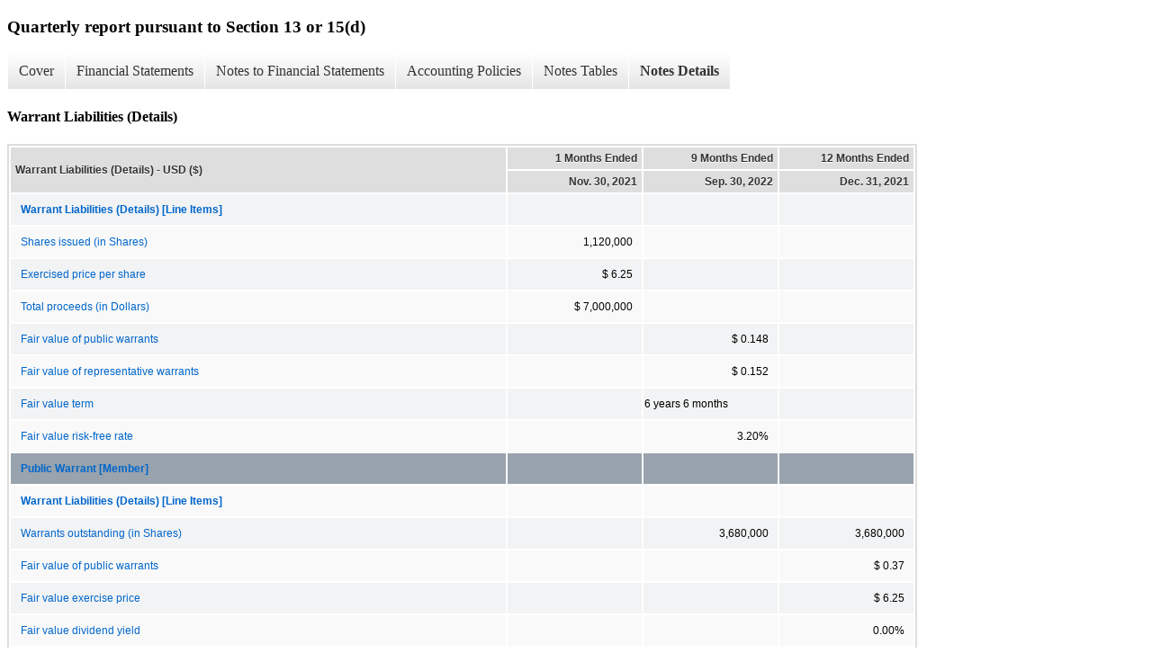

--- FILE ---
content_type: text/html;charset=UTF-8
request_url: https://ir.pasithea.com/sec-filings/all-sec-filings/xbrl_doc_only/156
body_size: 3831
content:
<!DOCTYPE html>
<html>
    <head>
        <title>Pasithea Therapeutics Corp. Quarterly report pursuant to Section 13 or 15(d)</title>
        <link href="https://ir.stockpr.com/pasithea/stylesheets/ir.stockpr.css" rel="stylesheet" type="text/css">
        <script type="text/javascript" src="https://ir.stockpr.com/javascripts/ir.js"></script>
        <link rel="stylesheet" type="text/css" href="https://ir.stockpr.com/stylesheets/xbrl.css">
        <script type="text/javascript" src="https://d1io3yog0oux5.cloudfront.net/_e08a5d723103ae39543a578df84581a6/pasithea/files/theme/js/aside/ir/_js/all.js"></script>
    </head>
    <body>
        <div class="xbrl-content">
            <h3>Quarterly report pursuant to Section 13 or 15(d)</h3>
            <div id="xbrl-menu-top">
                <div class="navigation">
                    <ul class="xbrl-sf-menu">
                        
                            <li>
                                <a class="menu-item " href="/sec-filings/all-sec-filings/xbrl_doc_only/127">Cover</a>
                                <ul class="submenu">
                                                                            <li><a href="/sec-filings/all-sec-filings/xbrl_doc_only/127">Document And Entity Information</a></li>
                                                                    </ul>
                            </li>
                                                    <li>
                                <a class="menu-item " href="/sec-filings/all-sec-filings/xbrl_doc_only/128">Financial Statements</a>
                                <ul class="submenu">
                                                                            <li><a href="/sec-filings/all-sec-filings/xbrl_doc_only/128">Condensed Consolidated Balance Sheets (Unaudited)</a></li>
                                                                            <li><a href="/sec-filings/all-sec-filings/xbrl_doc_only/129">Condensed Consolidated Balance Sheets (Unaudited) (Parentheticals)</a></li>
                                                                            <li><a href="/sec-filings/all-sec-filings/xbrl_doc_only/130">Condensed Consolidated Statements of Operations and Comprehensive Loss (Unaudited)</a></li>
                                                                            <li><a href="/sec-filings/all-sec-filings/xbrl_doc_only/131">Condensed Consolidated Statements of Operations and Comprehensive Loss (Unaudited) (Parentheticals)</a></li>
                                                                            <li><a href="/sec-filings/all-sec-filings/xbrl_doc_only/132">Condensed Consolidated Statements of Changes in Stockholders&#039; Equity (Unaudited)</a></li>
                                                                            <li><a href="/sec-filings/all-sec-filings/xbrl_doc_only/133">Condensed Consolidated Statements of Changes in Stockholders&#039; Equity (Unaudited) (Parentheticals)</a></li>
                                                                            <li><a href="/sec-filings/all-sec-filings/xbrl_doc_only/134">Condensed Consolidated Statements of Cash Flows (Unaudited)</a></li>
                                                                    </ul>
                            </li>
                                                    <li>
                                <a class="menu-item " href="/sec-filings/all-sec-filings/xbrl_doc_only/135">Notes to Financial Statements</a>
                                <ul class="submenu">
                                                                            <li><a href="/sec-filings/all-sec-filings/xbrl_doc_only/135">Nature of the Organization and Business</a></li>
                                                                            <li><a href="/sec-filings/all-sec-filings/xbrl_doc_only/136">Summary of Significant Accounting Policies and New Accounting Standards</a></li>
                                                                            <li><a href="/sec-filings/all-sec-filings/xbrl_doc_only/137">Initial Public Offering</a></li>
                                                                            <li><a href="/sec-filings/all-sec-filings/xbrl_doc_only/138">Leases</a></li>
                                                                            <li><a href="/sec-filings/all-sec-filings/xbrl_doc_only/139">Stockholders??? Equity</a></li>
                                                                            <li><a href="/sec-filings/all-sec-filings/xbrl_doc_only/140">Warrant Liabilities</a></li>
                                                                            <li><a href="/sec-filings/all-sec-filings/xbrl_doc_only/141">Business Combination</a></li>
                                                                            <li><a href="/sec-filings/all-sec-filings/xbrl_doc_only/142">Subsequent Events</a></li>
                                                                    </ul>
                            </li>
                                                    <li>
                                <a class="menu-item " href="/sec-filings/all-sec-filings/xbrl_doc_only/143">Accounting Policies</a>
                                <ul class="submenu">
                                                                            <li><a href="/sec-filings/all-sec-filings/xbrl_doc_only/143">Accounting Policies, by Policy (Policies)</a></li>
                                                                    </ul>
                            </li>
                                                    <li>
                                <a class="menu-item " href="/sec-filings/all-sec-filings/xbrl_doc_only/144">Notes Tables</a>
                                <ul class="submenu">
                                                                            <li><a href="/sec-filings/all-sec-filings/xbrl_doc_only/144">Summary of Significant Accounting Policies and New Accounting Standards (Tables)</a></li>
                                                                            <li><a href="/sec-filings/all-sec-filings/xbrl_doc_only/145">Stockholders??? Equity (Tables)</a></li>
                                                                            <li><a href="/sec-filings/all-sec-filings/xbrl_doc_only/146">Business Combination (Tables)</a></li>
                                                                    </ul>
                            </li>
                                                    <li>
                                <a class="menu-item current" href="/sec-filings/all-sec-filings/xbrl_doc_only/147">Notes Details</a>
                                <ul class="submenu">
                                                                            <li><a href="/sec-filings/all-sec-filings/xbrl_doc_only/147">Nature of the Organization and Business (Details)</a></li>
                                                                            <li><a href="/sec-filings/all-sec-filings/xbrl_doc_only/148">Summary of Significant Accounting Policies and New Accounting Standards (Details)</a></li>
                                                                            <li><a href="/sec-filings/all-sec-filings/xbrl_doc_only/149">Summary of Significant Accounting Policies and New Accounting Standards (Details) - Schedule of measured at fair value on a recurring basis</a></li>
                                                                            <li><a href="/sec-filings/all-sec-filings/xbrl_doc_only/150">Summary of Significant Accounting Policies and New Accounting Standards (Details) - Schedule of computation of diluted net loss per share</a></li>
                                                                            <li><a href="/sec-filings/all-sec-filings/xbrl_doc_only/151">Summary of Significant Accounting Policies and New Accounting Standards (Details) - Schedule of relevant translation rates</a></li>
                                                                            <li><a href="/sec-filings/all-sec-filings/xbrl_doc_only/152">Initial Public Offering (Details)</a></li>
                                                                            <li><a href="/sec-filings/all-sec-filings/xbrl_doc_only/153">Leases (Details)</a></li>
                                                                            <li><a href="/sec-filings/all-sec-filings/xbrl_doc_only/154">Stockholders??? Equity (Details)</a></li>
                                                                            <li><a href="/sec-filings/all-sec-filings/xbrl_doc_only/155">Stockholders??? Equity (Details) - Schedule of stock option activity</a></li>
                                                                            <li><a href="/sec-filings/all-sec-filings/xbrl_doc_only/156">Warrant Liabilities (Details)</a></li>
                                                                            <li><a href="/sec-filings/all-sec-filings/xbrl_doc_only/157">Business Combination (Details)</a></li>
                                                                            <li><a href="/sec-filings/all-sec-filings/xbrl_doc_only/158">Business Combination (Details) - Schedule of fair values of the acquired assets and liabilities</a></li>
                                                                            <li><a href="/sec-filings/all-sec-filings/xbrl_doc_only/159">Business Combination (Details) - Schedule of anticipated integration costs related to the acquired company</a></li>
                                                                            <li><a href="/sec-filings/all-sec-filings/xbrl_doc_only/160">Subsequent Events (Details)</a></li>
                                                                    </ul>
                            </li>
                                            </ul>
                </div>
            </div>
            <div class="spr-xbrl-document">
                <h4>Warrant Liabilities (Details)</h4>
                


<title></title>




<span style="display: none;">v3.22.2.2</span><table class="report" border="0" cellspacing="2" id="idm140378676066592">
<tr>
<th class="tl" colspan="1" rowspan="2"><div style="width: 200px;"><strong>Warrant Liabilities (Details) - USD ($)<br></strong></div></th>
<th class="th" colspan="1">1 Months Ended</th>
<th class="th" colspan="1">9 Months Ended</th>
<th class="th" colspan="1">12 Months Ended</th>
</tr>
<tr>
<th class="th"><div>Nov. 30, 2021</div></th>
<th class="th"><div>Sep. 30, 2022</div></th>
<th class="th"><div>Dec. 31, 2021</div></th>
</tr>
<tr class="re">
<td class="pl" style="border-bottom: 0px;" valign="top"><a class="a" href="javascript:void(0);" onclick="Show.showAR( this, 'defref_ktta_WarrantLiabilitiesDetailsLineItems', window );"><strong>Warrant Liabilities (Details) [Line Items]</strong></a></td>
<td class="text"> <span></span>
</td>
<td class="text"> <span></span>
</td>
<td class="text"> <span></span>
</td>
</tr>
<tr class="ro">
<td class="pl" style="border-bottom: 0px;" valign="top"><a class="a" href="javascript:void(0);" onclick="Show.showAR( this, 'defref_us-gaap_ClassOfWarrantOrRightNumberOfSecuritiesCalledByEachWarrantOrRight', window );">Shares issued (in Shares)</a></td>
<td class="nump">1,120,000<span></span>
</td>
<td class="text"> <span></span>
</td>
<td class="text"> <span></span>
</td>
</tr>
<tr class="re">
<td class="pl custom" style="border-bottom: 0px;" valign="top"><a class="a" href="javascript:void(0);" onclick="Show.showAR( this, 'defref_ktta_ExercisedPricePerShare', window );">Exercised price per share</a></td>
<td class="nump">$ 6.25<span></span>
</td>
<td class="text"> <span></span>
</td>
<td class="text"> <span></span>
</td>
</tr>
<tr class="ro">
<td class="pl" style="border-bottom: 0px;" valign="top"><a class="a" href="javascript:void(0);" onclick="Show.showAR( this, 'defref_us-gaap_ProceedsFromIssuanceOfWarrants', window );">Total proceeds (in Dollars)</a></td>
<td class="nump">$ 7,000,000<span></span>
</td>
<td class="text"> <span></span>
</td>
<td class="text"> <span></span>
</td>
</tr>
<tr class="re">
<td class="pl custom" style="border-bottom: 0px;" valign="top"><a class="a" href="javascript:void(0);" onclick="Show.showAR( this, 'defref_ktta_FairValueOfPublicWarrants', window );">Fair value of public warrants</a></td>
<td class="text"> <span></span>
</td>
<td class="nump">$ 0.148<span></span>
</td>
<td class="text"> <span></span>
</td>
</tr>
<tr class="ro">
<td class="pl custom" style="border-bottom: 0px;" valign="top"><a class="a" href="javascript:void(0);" onclick="Show.showAR( this, 'defref_ktta_FairValueOfRepresentativeWarrants', window );">Fair value of representative warrants</a></td>
<td class="text"> <span></span>
</td>
<td class="nump">$ 0.152<span></span>
</td>
<td class="text"> <span></span>
</td>
</tr>
<tr class="re">
<td class="pl" style="border-bottom: 0px;" valign="top"><a class="a" href="javascript:void(0);" onclick="Show.showAR( this, 'defref_us-gaap_SharebasedCompensationArrangementBySharebasedPaymentAwardFairValueAssumptionsExpectedTerm1', window );">Fair value term</a></td>
<td class="text"> <span></span>
</td>
<td class="text">6 years 6 months<span></span>
</td>
<td class="text"> <span></span>
</td>
</tr>
<tr class="ro">
<td class="pl" style="border-bottom: 0px;" valign="top"><a class="a" href="javascript:void(0);" onclick="Show.showAR( this, 'defref_us-gaap_ShareBasedCompensationArrangementByShareBasedPaymentAwardFairValueAssumptionsRiskFreeInterestRate', window );">Fair value risk-free rate</a></td>
<td class="text"> <span></span>
</td>
<td class="nump">3.20%<span></span>
</td>
<td class="text"> <span></span>
</td>
</tr>
<tr class="rh">
<td class="pl" style="border-bottom: 0px;" valign="top"><a class="a" href="javascript:void(0);" onclick="Show.showAR( this, 'defref_us-gaap_StatementEquityComponentsAxis=ktta_PublicWarrantMember', window );">Public Warrant [Member]</a></td>
<td class="text"> <span></span>
</td>
<td class="text"> <span></span>
</td>
<td class="text"> <span></span>
</td>
</tr>
<tr class="ro">
<td class="pl" style="border-bottom: 0px;" valign="top"><a class="a" href="javascript:void(0);" onclick="Show.showAR( this, 'defref_ktta_WarrantLiabilitiesDetailsLineItems', window );"><strong>Warrant Liabilities (Details) [Line Items]</strong></a></td>
<td class="text"> <span></span>
</td>
<td class="text"> <span></span>
</td>
<td class="text"> <span></span>
</td>
</tr>
<tr class="re">
<td class="pl" style="border-bottom: 0px;" valign="top"><a class="a" href="javascript:void(0);" onclick="Show.showAR( this, 'defref_us-gaap_ClassOfWarrantOrRightOutstanding', window );">Warrants outstanding (in Shares)</a></td>
<td class="text"> <span></span>
</td>
<td class="nump">3,680,000<span></span>
</td>
<td class="nump">3,680,000<span></span>
</td>
</tr>
<tr class="ro">
<td class="pl custom" style="border-bottom: 0px;" valign="top"><a class="a" href="javascript:void(0);" onclick="Show.showAR( this, 'defref_ktta_FairValueOfPublicWarrants', window );">Fair value of public warrants</a></td>
<td class="text"> <span></span>
</td>
<td class="text"> <span></span>
</td>
<td class="nump">$ 0.37<span></span>
</td>
</tr>
<tr class="re">
<td class="pl" style="border-bottom: 0px;" valign="top"><a class="a" href="javascript:void(0);" onclick="Show.showAR( this, 'defref_us-gaap_ShareBasedCompensationArrangementByShareBasedPaymentAwardFairValueAssumptionsExercisePrice', window );">Fair value exercise price</a></td>
<td class="text"> <span></span>
</td>
<td class="text"> <span></span>
</td>
<td class="nump">$ 6.25<span></span>
</td>
</tr>
<tr class="ro">
<td class="pl" style="border-bottom: 0px;" valign="top"><a class="a" href="javascript:void(0);" onclick="Show.showAR( this, 'defref_us-gaap_ShareBasedCompensationArrangementByShareBasedPaymentAwardFairValueAssumptionsExpectedDividendRate', window );">Fair value dividend yield</a></td>
<td class="text"> <span></span>
</td>
<td class="text"> <span></span>
</td>
<td class="nump">0.00%<span></span>
</td>
</tr>
<tr class="re">
<td class="pl" style="border-bottom: 0px;" valign="top"><a class="a" href="javascript:void(0);" onclick="Show.showAR( this, 'defref_us-gaap_SharebasedCompensationArrangementBySharebasedPaymentAwardFairValueAssumptionsExpectedTerm1', window );">Fair value term</a></td>
<td class="text"> <span></span>
</td>
<td class="text"> <span></span>
</td>
<td class="text">5 years<span></span>
</td>
</tr>
<tr class="ro">
<td class="pl" style="border-bottom: 0px;" valign="top"><a class="a" href="javascript:void(0);" onclick="Show.showAR( this, 'defref_us-gaap_ShareBasedCompensationArrangementByShareBasedPaymentAwardFairValueAssumptionsExpectedVolatilityRate', window );">Fair value volatility</a></td>
<td class="text"> <span></span>
</td>
<td class="text"> <span></span>
</td>
<td class="nump">61.10%<span></span>
</td>
</tr>
<tr class="re">
<td class="pl" style="border-bottom: 0px;" valign="top"><a class="a" href="javascript:void(0);" onclick="Show.showAR( this, 'defref_us-gaap_ShareBasedCompensationArrangementByShareBasedPaymentAwardFairValueAssumptionsRiskFreeInterestRate', window );">Fair value risk-free rate</a></td>
<td class="text"> <span></span>
</td>
<td class="text"> <span></span>
</td>
<td class="nump">1.22%<span></span>
</td>
</tr>
<tr class="rh">
<td class="pl" style="border-bottom: 0px;" valign="top"><a class="a" href="javascript:void(0);" onclick="Show.showAR( this, 'defref_us-gaap_StatementEquityComponentsAxis=ktta_RepresentativeWarrantsMember', window );">Representative Warrant [Member]</a></td>
<td class="text"> <span></span>
</td>
<td class="text"> <span></span>
</td>
<td class="text"> <span></span>
</td>
</tr>
<tr class="re">
<td class="pl" style="border-bottom: 0px;" valign="top"><a class="a" href="javascript:void(0);" onclick="Show.showAR( this, 'defref_ktta_WarrantLiabilitiesDetailsLineItems', window );"><strong>Warrant Liabilities (Details) [Line Items]</strong></a></td>
<td class="text"> <span></span>
</td>
<td class="text"> <span></span>
</td>
<td class="text"> <span></span>
</td>
</tr>
<tr class="ro">
<td class="pl" style="border-bottom: 0px;" valign="top"><a class="a" href="javascript:void(0);" onclick="Show.showAR( this, 'defref_us-gaap_ClassOfWarrantOrRightOutstanding', window );">Warrants outstanding (in Shares)</a></td>
<td class="text"> <span></span>
</td>
<td class="nump">240,000<span></span>
</td>
<td class="nump">240,000<span></span>
</td>
</tr>
<tr class="re">
<td class="pl custom" style="border-bottom: 0px;" valign="top"><a class="a" href="javascript:void(0);" onclick="Show.showAR( this, 'defref_ktta_FairValueOfRepresentativeWarrants', window );">Fair value of representative warrants</a></td>
<td class="text"> <span></span>
</td>
<td class="text"> <span></span>
</td>
<td class="nump">$ 0.38<span></span>
</td>
</tr>
<tr class="ro">
<td class="pl" style="border-bottom: 0px;" valign="top"><a class="a" href="javascript:void(0);" onclick="Show.showAR( this, 'defref_us-gaap_ShareBasedCompensationArrangementByShareBasedPaymentAwardFairValueAssumptionsExercisePrice', window );">Fair value exercise price</a></td>
<td class="text"> <span></span>
</td>
<td class="text"> <span></span>
</td>
<td class="nump">$ 6<span></span>
</td>
</tr>
<tr class="re">
<td class="pl" style="border-bottom: 0px;" valign="top"><a class="a" href="javascript:void(0);" onclick="Show.showAR( this, 'defref_us-gaap_ShareBasedCompensationArrangementByShareBasedPaymentAwardFairValueAssumptionsExpectedDividendRate', window );">Fair value dividend yield</a></td>
<td class="text"> <span></span>
</td>
<td class="text"> <span></span>
</td>
<td class="nump">0.00%<span></span>
</td>
</tr>
<tr class="ro">
<td class="pl" style="border-bottom: 0px;" valign="top"><a class="a" href="javascript:void(0);" onclick="Show.showAR( this, 'defref_us-gaap_SharebasedCompensationArrangementBySharebasedPaymentAwardFairValueAssumptionsExpectedTerm1', window );">Fair value term</a></td>
<td class="text"> <span></span>
</td>
<td class="text"> <span></span>
</td>
<td class="text">5 years<span></span>
</td>
</tr>
<tr class="re">
<td class="pl" style="border-bottom: 0px;" valign="top"><a class="a" href="javascript:void(0);" onclick="Show.showAR( this, 'defref_us-gaap_ShareBasedCompensationArrangementByShareBasedPaymentAwardFairValueAssumptionsExpectedVolatilityRate', window );">Fair value volatility</a></td>
<td class="text"> <span></span>
</td>
<td class="text"> <span></span>
</td>
<td class="nump">61.10%<span></span>
</td>
</tr>
<tr class="ro">
<td class="pl" style="border-bottom: 0px;" valign="top"><a class="a" href="javascript:void(0);" onclick="Show.showAR( this, 'defref_us-gaap_ShareBasedCompensationArrangementByShareBasedPaymentAwardFairValueAssumptionsRiskFreeInterestRate', window );">Fair value risk-free rate</a></td>
<td class="text"> <span></span>
</td>
<td class="text"> <span></span>
</td>
<td class="nump">1.22%<span></span>
</td>
</tr>
</table>
<div style="display: none;">
<table border="0" cellpadding="0" cellspacing="0" class="authRefData" style="display: none;" id="defref_ktta_ExercisedPricePerShare">
<tr><td class="hide"><a style="color: white;" href="javascript:void(0);" onclick="Show.hideAR();">X</a></td></tr>
<tr><td><div class="body" style="padding: 2px;">
<a href="javascript:void(0);" onclick="Show.toggleNext( this );">- Definition</a><div><p>Exercised price per share.</p></div>
<a href="javascript:void(0);" onclick="Show.toggleNext( this );">+ References</a><div style="display: none;"><p>No definition available.</p></div>
<a href="javascript:void(0);" onclick="Show.toggleNext( this );">+ Details</a><div style="display: none;"><table border="0" cellpadding="0" cellspacing="0">
<tr>
<td><strong> Name:</strong></td>
<td style="white-space:nowrap;">ktta_ExercisedPricePerShare</td>
</tr>
<tr>
<td style="padding-right: 4px;white-space:nowrap;"><strong> Namespace Prefix:</strong></td>
<td>ktta_</td>
</tr>
<tr>
<td><strong> Data Type:</strong></td>
<td>dtr:perShareItemType</td>
</tr>
<tr>
<td><strong> Balance Type:</strong></td>
<td>na</td>
</tr>
<tr>
<td><strong> Period Type:</strong></td>
<td>duration</td>
</tr>
</table></div>
</div></td></tr>
</table>
<table border="0" cellpadding="0" cellspacing="0" class="authRefData" style="display: none;" id="defref_ktta_FairValueOfPublicWarrants">
<tr><td class="hide"><a style="color: white;" href="javascript:void(0);" onclick="Show.hideAR();">X</a></td></tr>
<tr><td><div class="body" style="padding: 2px;">
<a href="javascript:void(0);" onclick="Show.toggleNext( this );">- Definition</a><div><p>Fair value of public warrants was approximately.</p></div>
<a href="javascript:void(0);" onclick="Show.toggleNext( this );">+ References</a><div style="display: none;"><p>No definition available.</p></div>
<a href="javascript:void(0);" onclick="Show.toggleNext( this );">+ Details</a><div style="display: none;"><table border="0" cellpadding="0" cellspacing="0">
<tr>
<td><strong> Name:</strong></td>
<td style="white-space:nowrap;">ktta_FairValueOfPublicWarrants</td>
</tr>
<tr>
<td style="padding-right: 4px;white-space:nowrap;"><strong> Namespace Prefix:</strong></td>
<td>ktta_</td>
</tr>
<tr>
<td><strong> Data Type:</strong></td>
<td>dtr:perShareItemType</td>
</tr>
<tr>
<td><strong> Balance Type:</strong></td>
<td>na</td>
</tr>
<tr>
<td><strong> Period Type:</strong></td>
<td>duration</td>
</tr>
</table></div>
</div></td></tr>
</table>
<table border="0" cellpadding="0" cellspacing="0" class="authRefData" style="display: none;" id="defref_ktta_FairValueOfRepresentativeWarrants">
<tr><td class="hide"><a style="color: white;" href="javascript:void(0);" onclick="Show.hideAR();">X</a></td></tr>
<tr><td><div class="body" style="padding: 2px;">
<a href="javascript:void(0);" onclick="Show.toggleNext( this );">- Definition</a><div><p>Fair value of representative warrants was approximately.</p></div>
<a href="javascript:void(0);" onclick="Show.toggleNext( this );">+ References</a><div style="display: none;"><p>No definition available.</p></div>
<a href="javascript:void(0);" onclick="Show.toggleNext( this );">+ Details</a><div style="display: none;"><table border="0" cellpadding="0" cellspacing="0">
<tr>
<td><strong> Name:</strong></td>
<td style="white-space:nowrap;">ktta_FairValueOfRepresentativeWarrants</td>
</tr>
<tr>
<td style="padding-right: 4px;white-space:nowrap;"><strong> Namespace Prefix:</strong></td>
<td>ktta_</td>
</tr>
<tr>
<td><strong> Data Type:</strong></td>
<td>dtr:perShareItemType</td>
</tr>
<tr>
<td><strong> Balance Type:</strong></td>
<td>na</td>
</tr>
<tr>
<td><strong> Period Type:</strong></td>
<td>duration</td>
</tr>
</table></div>
</div></td></tr>
</table>
<table border="0" cellpadding="0" cellspacing="0" class="authRefData" style="display: none;" id="defref_ktta_WarrantLiabilitiesDetailsLineItems">
<tr><td class="hide"><a style="color: white;" href="javascript:void(0);" onclick="Show.hideAR();">X</a></td></tr>
<tr><td><div class="body" style="padding: 2px;">
<a href="javascript:void(0);" onclick="Show.toggleNext( this );">- References</a><div><p>No definition available.</p></div>
<a href="javascript:void(0);" onclick="Show.toggleNext( this );">+ Details</a><div style="display: none;"><table border="0" cellpadding="0" cellspacing="0">
<tr>
<td><strong> Name:</strong></td>
<td style="white-space:nowrap;">ktta_WarrantLiabilitiesDetailsLineItems</td>
</tr>
<tr>
<td style="padding-right: 4px;white-space:nowrap;"><strong> Namespace Prefix:</strong></td>
<td>ktta_</td>
</tr>
<tr>
<td><strong> Data Type:</strong></td>
<td>xbrli:stringItemType</td>
</tr>
<tr>
<td><strong> Balance Type:</strong></td>
<td>na</td>
</tr>
<tr>
<td><strong> Period Type:</strong></td>
<td>duration</td>
</tr>
</table></div>
</div></td></tr>
</table>
<table border="0" cellpadding="0" cellspacing="0" class="authRefData" style="display: none;" id="defref_us-gaap_ClassOfWarrantOrRightNumberOfSecuritiesCalledByEachWarrantOrRight">
<tr><td class="hide"><a style="color: white;" href="javascript:void(0);" onclick="Show.hideAR();">X</a></td></tr>
<tr><td><div class="body" style="padding: 2px;">
<a href="javascript:void(0);" onclick="Show.toggleNext( this );">- Definition</a><div><p>Number of securities into which each warrant or right may be converted. For example, but not limited to, each warrant may be converted into two shares.</p></div>
<a href="javascript:void(0);" onclick="Show.toggleNext( this );">+ References</a><div style="display: none;"><p>No definition available.</p></div>
<a href="javascript:void(0);" onclick="Show.toggleNext( this );">+ Details</a><div style="display: none;"><table border="0" cellpadding="0" cellspacing="0">
<tr>
<td><strong> Name:</strong></td>
<td style="white-space:nowrap;">us-gaap_ClassOfWarrantOrRightNumberOfSecuritiesCalledByEachWarrantOrRight</td>
</tr>
<tr>
<td style="padding-right: 4px;white-space:nowrap;"><strong> Namespace Prefix:</strong></td>
<td>us-gaap_</td>
</tr>
<tr>
<td><strong> Data Type:</strong></td>
<td>xbrli:sharesItemType</td>
</tr>
<tr>
<td><strong> Balance Type:</strong></td>
<td>na</td>
</tr>
<tr>
<td><strong> Period Type:</strong></td>
<td>instant</td>
</tr>
</table></div>
</div></td></tr>
</table>
<table border="0" cellpadding="0" cellspacing="0" class="authRefData" style="display: none;" id="defref_us-gaap_ClassOfWarrantOrRightOutstanding">
<tr><td class="hide"><a style="color: white;" href="javascript:void(0);" onclick="Show.hideAR();">X</a></td></tr>
<tr><td><div class="body" style="padding: 2px;">
<a href="javascript:void(0);" onclick="Show.toggleNext( this );">- Definition</a><div><p>Number of warrants or rights outstanding.</p></div>
<a href="javascript:void(0);" onclick="Show.toggleNext( this );">+ References</a><div style="display: none;"><p>No definition available.</p></div>
<a href="javascript:void(0);" onclick="Show.toggleNext( this );">+ Details</a><div style="display: none;"><table border="0" cellpadding="0" cellspacing="0">
<tr>
<td><strong> Name:</strong></td>
<td style="white-space:nowrap;">us-gaap_ClassOfWarrantOrRightOutstanding</td>
</tr>
<tr>
<td style="padding-right: 4px;white-space:nowrap;"><strong> Namespace Prefix:</strong></td>
<td>us-gaap_</td>
</tr>
<tr>
<td><strong> Data Type:</strong></td>
<td>xbrli:sharesItemType</td>
</tr>
<tr>
<td><strong> Balance Type:</strong></td>
<td>na</td>
</tr>
<tr>
<td><strong> Period Type:</strong></td>
<td>instant</td>
</tr>
</table></div>
</div></td></tr>
</table>
<table border="0" cellpadding="0" cellspacing="0" class="authRefData" style="display: none;" id="defref_us-gaap_ProceedsFromIssuanceOfWarrants">
<tr><td class="hide"><a style="color: white;" href="javascript:void(0);" onclick="Show.hideAR();">X</a></td></tr>
<tr><td><div class="body" style="padding: 2px;">
<a href="javascript:void(0);" onclick="Show.toggleNext( this );">- Definition</a><div><p>The cash inflow from issuance of rights to purchase common shares at predetermined price (usually issued together with corporate debt).</p></div>
<a href="javascript:void(0);" onclick="Show.toggleNext( this );">+ References</a><div style="display: none;"><p>Reference 1: http://fasb.org/us-gaap/role/ref/legacyRef<br> -Publisher FASB<br> -Name Accounting Standards Codification<br> -Topic 230<br> -SubTopic 10<br> -Section 45<br> -Paragraph 14<br> -Subparagraph (a)<br> -URI https://asc.fasb.org/extlink&amp;oid=126954810&amp;loc=d3e3255-108585<br></p></div>
<a href="javascript:void(0);" onclick="Show.toggleNext( this );">+ Details</a><div style="display: none;"><table border="0" cellpadding="0" cellspacing="0">
<tr>
<td><strong> Name:</strong></td>
<td style="white-space:nowrap;">us-gaap_ProceedsFromIssuanceOfWarrants</td>
</tr>
<tr>
<td style="padding-right: 4px;white-space:nowrap;"><strong> Namespace Prefix:</strong></td>
<td>us-gaap_</td>
</tr>
<tr>
<td><strong> Data Type:</strong></td>
<td>xbrli:monetaryItemType</td>
</tr>
<tr>
<td><strong> Balance Type:</strong></td>
<td>debit</td>
</tr>
<tr>
<td><strong> Period Type:</strong></td>
<td>duration</td>
</tr>
</table></div>
</div></td></tr>
</table>
<table border="0" cellpadding="0" cellspacing="0" class="authRefData" style="display: none;" id="defref_us-gaap_ShareBasedCompensationArrangementByShareBasedPaymentAwardFairValueAssumptionsExercisePrice">
<tr><td class="hide"><a style="color: white;" href="javascript:void(0);" onclick="Show.hideAR();">X</a></td></tr>
<tr><td><div class="body" style="padding: 2px;">
<a href="javascript:void(0);" onclick="Show.toggleNext( this );">- Definition</a><div><p>Agreed-upon price for the exchange of the underlying asset relating to the share-based payment award.</p></div>
<a href="javascript:void(0);" onclick="Show.toggleNext( this );">+ References</a><div style="display: none;"><p>No definition available.</p></div>
<a href="javascript:void(0);" onclick="Show.toggleNext( this );">+ Details</a><div style="display: none;"><table border="0" cellpadding="0" cellspacing="0">
<tr>
<td><strong> Name:</strong></td>
<td style="white-space:nowrap;">us-gaap_ShareBasedCompensationArrangementByShareBasedPaymentAwardFairValueAssumptionsExercisePrice</td>
</tr>
<tr>
<td style="padding-right: 4px;white-space:nowrap;"><strong> Namespace Prefix:</strong></td>
<td>us-gaap_</td>
</tr>
<tr>
<td><strong> Data Type:</strong></td>
<td>dtr-types:perShareItemType</td>
</tr>
<tr>
<td><strong> Balance Type:</strong></td>
<td>na</td>
</tr>
<tr>
<td><strong> Period Type:</strong></td>
<td>instant</td>
</tr>
</table></div>
</div></td></tr>
</table>
<table border="0" cellpadding="0" cellspacing="0" class="authRefData" style="display: none;" id="defref_us-gaap_ShareBasedCompensationArrangementByShareBasedPaymentAwardFairValueAssumptionsExpectedDividendRate">
<tr><td class="hide"><a style="color: white;" href="javascript:void(0);" onclick="Show.hideAR();">X</a></td></tr>
<tr><td><div class="body" style="padding: 2px;">
<a href="javascript:void(0);" onclick="Show.toggleNext( this );">- Definition</a><div><p>The estimated dividend rate (a percentage of the share price) to be paid (expected dividends) to holders of the underlying shares over the option's term.</p></div>
<a href="javascript:void(0);" onclick="Show.toggleNext( this );">+ References</a><div style="display: none;"><p>Reference 1: http://www.xbrl.org/2003/role/disclosureRef<br> -Publisher FASB<br> -Name Accounting Standards Codification<br> -Topic 718<br> -SubTopic 10<br> -Section 50<br> -Paragraph 2<br> -Subparagraph (f)(2)(iii)<br> -URI https://asc.fasb.org/extlink&amp;oid=128089324&amp;loc=d3e5070-113901<br></p></div>
<a href="javascript:void(0);" onclick="Show.toggleNext( this );">+ Details</a><div style="display: none;"><table border="0" cellpadding="0" cellspacing="0">
<tr>
<td><strong> Name:</strong></td>
<td style="white-space:nowrap;">us-gaap_ShareBasedCompensationArrangementByShareBasedPaymentAwardFairValueAssumptionsExpectedDividendRate</td>
</tr>
<tr>
<td style="padding-right: 4px;white-space:nowrap;"><strong> Namespace Prefix:</strong></td>
<td>us-gaap_</td>
</tr>
<tr>
<td><strong> Data Type:</strong></td>
<td>dtr-types:percentItemType</td>
</tr>
<tr>
<td><strong> Balance Type:</strong></td>
<td>na</td>
</tr>
<tr>
<td><strong> Period Type:</strong></td>
<td>duration</td>
</tr>
</table></div>
</div></td></tr>
</table>
<table border="0" cellpadding="0" cellspacing="0" class="authRefData" style="display: none;" id="defref_us-gaap_ShareBasedCompensationArrangementByShareBasedPaymentAwardFairValueAssumptionsExpectedVolatilityRate">
<tr><td class="hide"><a style="color: white;" href="javascript:void(0);" onclick="Show.hideAR();">X</a></td></tr>
<tr><td><div class="body" style="padding: 2px;">
<a href="javascript:void(0);" onclick="Show.toggleNext( this );">- Definition</a><div><p>The estimated measure of the percentage by which a share price is expected to fluctuate during a period. Volatility also may be defined as a probability-weighted measure of the dispersion of returns about the mean. The volatility of a share price is the standard deviation of the continuously compounded rates of return on the share over a specified period. That is the same as the standard deviation of the differences in the natural logarithms of the stock prices plus dividends, if any, over the period.</p></div>
<a href="javascript:void(0);" onclick="Show.toggleNext( this );">+ References</a><div style="display: none;"><p>Reference 1: http://www.xbrl.org/2003/role/disclosureRef<br> -Publisher FASB<br> -Name Accounting Standards Codification<br> -Topic 718<br> -SubTopic 10<br> -Section 50<br> -Paragraph 2<br> -Subparagraph (f)(2)(ii)<br> -URI https://asc.fasb.org/extlink&amp;oid=128089324&amp;loc=d3e5070-113901<br></p></div>
<a href="javascript:void(0);" onclick="Show.toggleNext( this );">+ Details</a><div style="display: none;"><table border="0" cellpadding="0" cellspacing="0">
<tr>
<td><strong> Name:</strong></td>
<td style="white-space:nowrap;">us-gaap_ShareBasedCompensationArrangementByShareBasedPaymentAwardFairValueAssumptionsExpectedVolatilityRate</td>
</tr>
<tr>
<td style="padding-right: 4px;white-space:nowrap;"><strong> Namespace Prefix:</strong></td>
<td>us-gaap_</td>
</tr>
<tr>
<td><strong> Data Type:</strong></td>
<td>dtr-types:percentItemType</td>
</tr>
<tr>
<td><strong> Balance Type:</strong></td>
<td>na</td>
</tr>
<tr>
<td><strong> Period Type:</strong></td>
<td>duration</td>
</tr>
</table></div>
</div></td></tr>
</table>
<table border="0" cellpadding="0" cellspacing="0" class="authRefData" style="display: none;" id="defref_us-gaap_ShareBasedCompensationArrangementByShareBasedPaymentAwardFairValueAssumptionsRiskFreeInterestRate">
<tr><td class="hide"><a style="color: white;" href="javascript:void(0);" onclick="Show.hideAR();">X</a></td></tr>
<tr><td><div class="body" style="padding: 2px;">
<a href="javascript:void(0);" onclick="Show.toggleNext( this );">- Definition</a><div><p>The risk-free interest rate assumption that is used in valuing an option on its own shares.</p></div>
<a href="javascript:void(0);" onclick="Show.toggleNext( this );">+ References</a><div style="display: none;"><p>Reference 1: http://www.xbrl.org/2003/role/disclosureRef<br> -Publisher FASB<br> -Name Accounting Standards Codification<br> -Topic 718<br> -SubTopic 10<br> -Section 50<br> -Paragraph 2<br> -Subparagraph (f)(2)(iv)<br> -URI https://asc.fasb.org/extlink&amp;oid=128089324&amp;loc=d3e5070-113901<br></p></div>
<a href="javascript:void(0);" onclick="Show.toggleNext( this );">+ Details</a><div style="display: none;"><table border="0" cellpadding="0" cellspacing="0">
<tr>
<td><strong> Name:</strong></td>
<td style="white-space:nowrap;">us-gaap_ShareBasedCompensationArrangementByShareBasedPaymentAwardFairValueAssumptionsRiskFreeInterestRate</td>
</tr>
<tr>
<td style="padding-right: 4px;white-space:nowrap;"><strong> Namespace Prefix:</strong></td>
<td>us-gaap_</td>
</tr>
<tr>
<td><strong> Data Type:</strong></td>
<td>dtr-types:percentItemType</td>
</tr>
<tr>
<td><strong> Balance Type:</strong></td>
<td>na</td>
</tr>
<tr>
<td><strong> Period Type:</strong></td>
<td>duration</td>
</tr>
</table></div>
</div></td></tr>
</table>
<table border="0" cellpadding="0" cellspacing="0" class="authRefData" style="display: none;" id="defref_us-gaap_SharebasedCompensationArrangementBySharebasedPaymentAwardFairValueAssumptionsExpectedTerm1">
<tr><td class="hide"><a style="color: white;" href="javascript:void(0);" onclick="Show.hideAR();">X</a></td></tr>
<tr><td><div class="body" style="padding: 2px;">
<a href="javascript:void(0);" onclick="Show.toggleNext( this );">- Definition</a><div><p>Expected term of award under share-based payment arrangement, in 'PnYnMnDTnHnMnS' format, for example, 'P1Y5M13D' represents reported fact of one year, five months, and thirteen days.</p></div>
<a href="javascript:void(0);" onclick="Show.toggleNext( this );">+ References</a><div style="display: none;"><p>Reference 1: http://www.xbrl.org/2003/role/disclosureRef<br> -Publisher FASB<br> -Name Accounting Standards Codification<br> -Topic 718<br> -SubTopic 10<br> -Section 50<br> -Paragraph 2<br> -Subparagraph (f)(2)(i)<br> -URI https://asc.fasb.org/extlink&amp;oid=128089324&amp;loc=d3e5070-113901<br></p></div>
<a href="javascript:void(0);" onclick="Show.toggleNext( this );">+ Details</a><div style="display: none;"><table border="0" cellpadding="0" cellspacing="0">
<tr>
<td><strong> Name:</strong></td>
<td style="white-space:nowrap;">us-gaap_SharebasedCompensationArrangementBySharebasedPaymentAwardFairValueAssumptionsExpectedTerm1</td>
</tr>
<tr>
<td style="padding-right: 4px;white-space:nowrap;"><strong> Namespace Prefix:</strong></td>
<td>us-gaap_</td>
</tr>
<tr>
<td><strong> Data Type:</strong></td>
<td>xbrli:durationItemType</td>
</tr>
<tr>
<td><strong> Balance Type:</strong></td>
<td>na</td>
</tr>
<tr>
<td><strong> Period Type:</strong></td>
<td>duration</td>
</tr>
</table></div>
</div></td></tr>
</table>
<table border="0" cellpadding="0" cellspacing="0" class="authRefData" style="display: none;" id="defref_us-gaap_StatementEquityComponentsAxis=ktta_PublicWarrantMember">
<tr><td class="hide"><a style="color: white;" href="javascript:void(0);" onclick="Show.hideAR();">X</a></td></tr>
<tr><td><div class="body" style="padding: 2px;">
<a href="javascript:void(0);" onclick="Show.toggleNext( this );">- Details</a><div><table border="0" cellpadding="0" cellspacing="0">
<tr>
<td><strong> Name:</strong></td>
<td style="white-space:nowrap;">us-gaap_StatementEquityComponentsAxis=ktta_PublicWarrantMember</td>
</tr>
<tr>
<td style="padding-right: 4px;white-space:nowrap;"><strong> Namespace Prefix:</strong></td>
<td></td>
</tr>
<tr>
<td><strong> Data Type:</strong></td>
<td>na</td>
</tr>
<tr>
<td><strong> Balance Type:</strong></td>
<td></td>
</tr>
<tr>
<td><strong> Period Type:</strong></td>
<td></td>
</tr>
</table></div>
</div></td></tr>
</table>
<table border="0" cellpadding="0" cellspacing="0" class="authRefData" style="display: none;" id="defref_us-gaap_StatementEquityComponentsAxis=ktta_RepresentativeWarrantsMember">
<tr><td class="hide"><a style="color: white;" href="javascript:void(0);" onclick="Show.hideAR();">X</a></td></tr>
<tr><td><div class="body" style="padding: 2px;">
<a href="javascript:void(0);" onclick="Show.toggleNext( this );">- Details</a><div><table border="0" cellpadding="0" cellspacing="0">
<tr>
<td><strong> Name:</strong></td>
<td style="white-space:nowrap;">us-gaap_StatementEquityComponentsAxis=ktta_RepresentativeWarrantsMember</td>
</tr>
<tr>
<td style="padding-right: 4px;white-space:nowrap;"><strong> Namespace Prefix:</strong></td>
<td></td>
</tr>
<tr>
<td><strong> Data Type:</strong></td>
<td>na</td>
</tr>
<tr>
<td><strong> Balance Type:</strong></td>
<td></td>
</tr>
<tr>
<td><strong> Period Type:</strong></td>
<td></td>
</tr>
</table></div>
</div></td></tr>
</table>
</div>


                <div style="clear:both;"></div>
            </div>
        </div>
    </body>
</html>